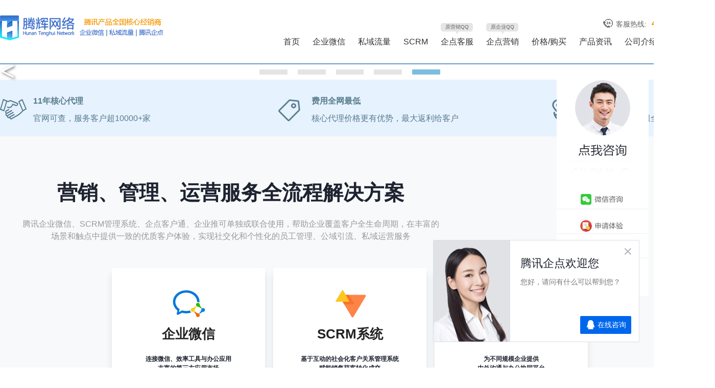

--- FILE ---
content_type: text/html
request_url: http://www.qqhn.net/
body_size: 13591
content:
<!doctype html>
<html>
<head>
<meta name="baidu-site-verification" content="pYIvlhOqkV" />
<meta name="baidu-site-verification" content="tFE9CnPUb4" />
<meta charset="utf-8">
<title>企业微信注册_CRM客户管理系统_SCRM解决方案_私域流量运营_腾讯企点服务_企业QQ-腾辉网络</title>
<meta name="keywords" content="腾讯企点服务,企业QQ,企点协同,营销QQ,企点客服,企点营销,腾讯企业微信,私域流量,企业微信SCRM服务,企业微信服务商" />
<meta name="description" content="腾辉网络是腾讯企业产品长沙核心代理商,专为企业微信考勤,私域流量系统,企业微信scrm解决方案,企业QQ(企业协同),营销QQ(企点客服),企业微信客户运营,企业微信等企业沟通平台,提供腾讯企点服务,营销获客方案,企业营销QQ办理,企业微信客户运营等服务,咨询:吕19976999049.
" />
<link href="css/css.css" rel="stylesheet" type="text/css">
<script type="text/javascript" src="js/jquery-1.11.3.js"></script>
<script src="js/wySilder.min.js" type="text/javascript"></script>
<link rel="shortcut icon" href="favicon.ico" >
<meta name="360-site-verification" content="41662a0eff41a8add58933d207e9b76b" />    
</head>
<body>
<!--header头部区域-->
<link href="/css/zzsc.css" rel="stylesheet" type="text/css" />
<script type="text/javascript" src="/js/zzsc.js"></script>
<style>
.aaa{position:absolute; z-index: 999; top:30px; background:#fff; padding:6px 10px; margin-left:-15px; display: none;}
.aaa a{display: block; padding:5px 0px; font-size:14px!important; width:75px; text-align: center;}
.syll:hover .aaa{display: block;}
</style>

<div class="header">
  <div class="top">
    <div class="logo"><a href="http://www.qqhn.net/" target="_blank"><img src="/images/logo.png" /></a></div>
    <div class="nav">
      <div class="phone"><span>客服热线:</span><b>400-678-0731</b></div>
      <div class="nav_ul">
        <ul>
         <li><a href="http://www.qqhn.net/">首页</a></li>
         <li><a href="/qiyeweixin.html" >企业微信</a></li>
         <li class="syll"><a href="/syll.html" >私域流量</a>
         <div class="aaa">
              <a href="/khyy.html">客户运营</a>
              <a href="/yxbx.html">营销变现</a>
          </div>
         </li>
          <li><a href="/scrm.html" >SCRM</a></li>
          <li>
              <a href="/yingxiaoqq.html" >企点客服</a>
              <span>原营销QQ</span>
          </li>
          <li>
              <a href="/qiyeqq.html">企点营销</a>
              <span>原企业QQ</span>
          </li>          
          <!--<li><a href="/youxiang.html" >企业邮箱</a></li>-->
          <li><a href="/baojia.html">价格/购买</a></li>
          <li><a href="/news">产品资讯</a></li>
          <li><a href="/tenghui.html">公司介绍</a></li>
        </ul>
      </div>
    </div>
  </div>
</div>

<!--banner区域-->
  <div class="js-silder">
       <div class="silder-scroll">
            <div class="silder-main">
                <div class="silder-main-img">
                  <a href="/qiyeweixin.html" target="_blank">  
                    <img src="images/banner1.jpg" alt="企业微信">
                  </a>
                </div>
                <!--
                <div class="silder-main-img">
                  <a href="/call.html" target="_blank">
                    <img src="images/call_banner.png" alt="企点电话">
                  </a>
                </div>               
                <div class="silder-main-img">
                  <a href="/qiyeqq.html" target="_blank">
                   <img src="images/banner2.jpg" alt="企点协同">
                  </a>
                </div>
               -->
                <h1>企业微信私域流量运营-腾辉网络</h1>
                        <div class="silder-main-img">
                  <a href="/yingxiaoqq.html" target="_blank">
                   <img src="images/banner2.jpg" alt="scrm客户管理系统">
                  </a>
                </div>      
                <div class="silder-main-img">
                  <a href="/yingxiaoqq.html" target="_blank">
                    <img src="images/banner3.jpg" alt="企点客服">
                  </a>
                </div>
                <div class="silder-main-img">
                  <a href="/qiyeqq.html" target="_blank">
                    <img src="images/banner4.jpg" alt="企点营销">
                  </a>
                </div>
                <div class="silder-main-img">
                  <a href="/youxiang.html" target="_blank">
                    <img src="images/banner5.jpg" alt="腾讯企业邮箱">
                  </a>
                </div>
            </div>
        </div>
 <script>
  $(function (){
    $(".js-silder").silder({
      auto: true,//自动播放，传入任何可以转化为true的值都会自动轮播
      speed: 20,//轮播图运动速度
      sideCtrl: true,//是否需要侧边控制按钮
      bottomCtrl: true,//是否需要底部控制按钮
      defaultView: 0,//默认显示的索引
      interval: 5000,//自动轮播的时间，以毫秒为单位，默认3000毫秒
      activeClass: "active",//小的控制按钮激活的样式，不包括作用两边，默认active
    });
  });
</script>
 </div>
<div class="action">
  <div class="action_top">
    <div class="action_top_box">
      <ul>
        <li class="li1">
          <p>11年核心代理</p>
          <span>官网可查，服务客户超10000+家</span> </li>
        <li class="li2">
          <p>费用全网最低</p>
          <span>核心代理价格更有优势，最大返利给客户</span> </li>
        <li class="li3">
          <p>可售全国</p>
          <span>购买、开通、客服全程线上服务</span> </li>
      </ul>
    </div>
  </div>
  <div class="main-box box-bg-b zz_fourSection">
    <div class="box-inner zz_head">
      <div class="content">
        <h2 class="zz_tit"><strong>营销、管理、运营服务全流程解决方案</strong> </h2>
        <p class="des-item"> <span>腾讯企业微信、SCRM管理系统、企点客户通、企业推</span><span class="des-item-sub">可单独或联合使用，帮助企业覆盖客户全生命周期，在丰富的<br>
          场景和触点中提供一致的优质客户体验，实现社交化和个性化的员工管理、公域引流、私域运营服务</span> </p>
      </div>
    </div>
    <div class="four-section"> <a class="item-block service-block" id="service" href="http://www.qqhn.net/qiyeweixin.html">
      <div class="container">
        <div class="service-icon qidian-icon"> <img src="images/ico_5.png" alt="企业微信 效率办公工具" /> </div>
        <p class="qidian-title"><strong>企业微信</strong></p>
        <p class="zz_slogan"> <strong>连接微信、效率工具与办公应用<br>
          丰富的第三方应用市场</strong> </p>
        <p class="qidian-des"> 随时随地，智能办公<br>
          员工管理，掌握进度 </p>
      </div>
      </a><a class="item-block marketing-block" id="marketing" href="http://www.qqhn.net/scrm.html">
      <div class="container">
        <div class="service-icon qidian-icon"> <img src="images/ico_6.png" / alt="SCRM系统"> </div>
        <p class="qidian-title"><strong>SCRM系统</strong></p>
        <p class="zz_slogan"> <strong>基于互动的社会化客户关系管理系统<br>
          赋能销售获客转化成交</strong> </p>
        <p class="qidian-des"> 数字化社交化营销闭环<br>
          提升推广效果和透明度 </p>
      </div>
      </a><a class="item-block cooperate-block" id="cooperate" href="http://www.qqhn.net/qiyeqq.html">
      <div class="container">
        <div class="service-icon qidian-icon"> <img src="images/ico_7.png" / alt="企业QQ2.0"> </div>
        <p class="qidian-title"><strong>企点商通</span></p>
        <p class="zz_slogan"> <strong>为不同规模企业提供<br>
          内外沟通与办公协同平台</strong> </p>
        <p class="qidian-des"> 跨组织一体化办公协同<br>
          客户沟通“零”距离 </p>
      </div>
      </a> </div>
  </div>
  <div class="main-box box-bg-c box-service" id="service-des">
    <div class="product-detail-container product-detail0">
      <div class="qidian-product" style="fill:#0067ed"> <img src="images/ico_8.png" / alt="企业微信高效沟通"> </div>
      <span class="title" style="color:#0067ed"> <strong>企业微信</strong> </span>
      <p class="des"><strong>与微信一致的沟通体验，对内协同高效，对外连接12亿微信用户</strong></p>
      <div> <a href="https://wpa1.qq.com/gPyAhzcg?_type=wpa&qidian=true" id="index-service" class="online-consult key-evt-el" title="" data-act="点击" data-lbl="企业微信在线咨询" data-type="site-master" data-category="kefu" data-action="zaixianzixun">
        <input type="button" value="在线咨询" class="consult btn consult0">
        </a> <a href="http://www.qqhn.net/qiyeweixin.html" class="key-evt-el" title="" target="_blank" data-act="点击" data-lbl="企业微信注册" data-type="site-master" data-category="kefu" data-action="shenqingtiyan">
        <input type="button" value="了解详情" class="experience btn experience0 ">
        </a> 
        <!-- 企点营销去掉了解详情 --> 
      </div>
      <div class="function-left function" style="border-color:#0067ed">
        <p class="sub-title"><strong>效率与办公</strong></p>
        <p class="sub-des">满足企业日程、会议、微文档、微盘、打卡、审批、汇报、企业支付等OA功能</p>
      </div>
      <div class="function-right function" style="border-color:#0067ed">
        <p class="sub-title"><strong>直达个人微信</strong></p>
        <p class="sub-des">企业微信是唯一能跟微信互相拉通的商务软件，通过企业微信，企业能够触达并服务12亿微信用户</p>
      </div>
    </div>
    <div class="img-container"> <img class="service-img" src="images/img-service.png" alt="企点客服（原营销QQ）,融合QQ、微信和电话，智能回复、AI质检保障服务品质和效率"> </div>
  </div>
  <div class="main-box box-bg-d box-marketing" id="marketing-des">
    <div class="img-container"> <img class="marketing-img" src="images/img-marketing1.png?v=20181113" alt="企点营销 打造社交化，个性化，线上线下全渠道营销闭环"> </div>
    <div class="product-detail-container product-detail1">
      <div class="qidian-product" style="fill:#ff6f27"> <img src="images/ico_9.png" alt="企点营销,打造社交化，个性化，线上线下全渠道营销闭环"/> </div>
      <span class="title" style="color:#ff6f27"> <strong>企点营销</strong> </span>
      <p class="show1"><span></span> </p>
      <p class="des"><strong>打造社交化，个性化，线上线下全渠道营销闭环，运用Martech技术全面提升营销和运营转化效果以及透明度</strong></p>
      <div> <a href="https://wpa1.qq.com/gPyAhzcg?_type=wpa&qidian=true" id="index-marketing" class="online-consult key-evt-el" title="" data-act="点击" data-lbl="企点营销在线咨询" data-type="site-master" data-category="yingxiao" data-action="zaixianzixun">
        <input type="button" value="在线咨询" class="consult btn consult1">
        </a> <a href="http://www.qqhn.net/qidian.html" class="key-evt-el" title="" target="_blank" data-act="点击" data-lbl="企点营销申请体验" data-type="site-master" data-category="yingxiao" data-action="shenqingtiyan">
        <input type="button" value="了解详情" class="experience btn experience1 ">
        </a> 
        <!-- 企点营销去掉了解详情 --> 
      </div>
      <div class="function-left function" style="border-color:#ff6f27">
        <p class="sub-title"><strong>洞察客户 个性互动</strong></p>
        <p class="sub-des">融合企业数据和行为画像，标签化分群洞察客户需求，通过广告、社媒多渠道触达和个性互动</p>
      </div>
      <div class="function-right function" style="border-color:#ff6f27">
        <p class="sub-title"><strong>营销效果360°透视</strong></p>
        <p class="sub-des">归因、转化、行为、受众、来源、基础流量、访客、客户端分析，全方位提升营销效果透明度</p>
      </div>
    </div>
  </div>
  <div class="main-box box-bg-e box-cooperate" id="cooperate-des">
    <div class="product-detail-container product-detail2">
      <div class="qidian-product" style="fill:#1dd342"> <img src="images/ico_10.png" / alt="企业QQ沟通协作"> </div>
      <span class="title" style="color:#1dd342"> <strong>企点商通</strong> </span>
      <p class="show2"><span></span> </p>
      <p class="des"><strong>跨越组织边界办公协同，与QQ互通；基于QQ专业的IM能力，实现内外一体化无缝沟通协作</strong></p>
      <div> <a href="https://wpa1.qq.com/gPyAhzcg?_type=wpa&qidian=true" id="index-cooperate" class="online-consult key-evt-el" title="" data-act="点击" data-lbl="企点协同在线咨询" data-type="site-master" data-category="xietong" data-action="zaixianzixun">
        <input type="button" value="在线咨询" class="consult btn consult2">
        </a> <a href="http://www.qqhn.net/qiyeqq.html" class="key-evt-el" title="" target="_blank" data-act="点击" data-lbl="企点协同申请体验" data-type="site-master" data-category="xietong" data-action="shenqingtiyan">
        <input type="button" value="了解详情" class="experience btn experience2 ">
        </a> 
        <!-- 企点营销去掉了解详情 -->         
      </div>
      <div class="function-left function" style="border-color:#1dd342">
        <p class="sub-title"><strong>全面连接业务关系</strong></p>
        <p class="sub-des">加客户或业务伙伴QQ为好友，提供专属服务或业务跟进，安全完整保留沟通历史和互动轨迹</p>
      </div>
      <div class="function-right function" style="border-color:#1dd342">
        <p class="sub-title"><strong>多方高效商务沟通</strong></p>
        <p class="sub-des">上下游合作方建群沟通，具备音视频会议、文档演示、远程协作等深度沟通能力</p>
      </div>
    </div>
    <div class="img-container"> <img class="cooperate-img" src="images/img-cooperate1.png?v=20181113" alt="腾讯企点协同软件(原企业qq),基于QQ专业的IM能力使工作沟通、商务协同一体化"> </div>
  </div>
  <script>
     $(document).ready(function() {
        $(".news_top_li li").hover(function(){
      var c=$(this).index();
          $(".qh").children(".qh_center").eq(c).show().siblings().hide()
    })
    });
   </script>
  <style type="text/css">        
.news_bd{width: 1200px;margin: 10px auto;position: relative;overflow: hidden;height:520px;}
.news_top ul{width: 813px;height: 25px;margin: 0 auto;margin-bottom: 20px;}
.news_top ul li{float: left;width: 100px;height: 25px;text-align: center;line-height: 25px;color: #999;font-size: 16px;cursor: pointer;}
.news_top ul li:hover{background-color: #333;color:#fff;margin-bottom: 20px;}
.news_top ul li:hover a{color:#fff !important;}
.news_ct{width: 380px;height: 145px;float: left;margin: 30px 10px;}
.news_ct .news_data{height: inherit;width:80px;float: left;}
.news_ct .news_data h3{font-size:28px;color: #666;width: 80px;}
.news_ct .news_data h4{font-size:18px;color: #999;width: 80px;text-align: right;}
.news_content{width:280px;height: inherit;float: left;margin-left:10px;}
.news_content .t{font-size: 18px;color: #333;margin-bottom: 10px;}
.news_content p{color: #999;font-size: 16px;}
.p1{float: left;color: white;font-size: 16px;line-height: 55px;text-align: center;}
.yqlj{width: 100%;background-color: #0b4fad;margin-top: 50px;}
.yqlj .yqlj_bd{width: 1200px;height: inherit;position: relative;overflow: hidden;margin: 0 auto;}
.yqlj .yqlj_bd ul li{float: left;color: white;font-size: 16px;text-align: center;font-size: 16px;cursor: pointer;}     
</style>
  <div class="news_part">
    <div class="banner3_tu1"><img src="images/news_title.png" width="590" height="80" alt="腾辉提供企业微信、私域运营等新闻资讯"></div>
    <div class="news_bd">
      <div class="news_top">
        <ul>
          <div class="news_top_li">
            <li><a href="http://www.qqhn.net/news/" target="_blank">全部</a></li>
            <li><a href="http://www.qqhn.net/qiyeweixin/" target="_blank">企业微信</a></li>
            <li><a href="http://www.qqhn.net/siyuyunying/" target="_blank">私域运营</a></li>
            <li><a href="http://www.qqhn.net/call/" target="_blank">企点电话</a></li>
            <li><a href="http://www.qqhn.net/qiyeqq/" target="_blank">企业QQ</a></li>
            <li><a href="http://www.qqhn.net/qidian/" target="_blank">腾讯企点</a></li>
            <li><a href="http://www.qqhn.net/qiyeyx/" target="_blank">腾讯企业邮箱</a></li>
          </div>
          <li><a href="http://www.qqhn.net/news/" target="_blank">查看更多</a></li>
        </ul>
      </div>
      <div class="qh">
        <div class="qh_center">
          
            <div class="news_ct">
              <div class="news_data">
                <h3>
                  11-21
                </h3>
                <h4>
                  2025
                </h4>
              </div>
              <div class="news_content">
                <p class="t">
                  <a target="_blank" href="http://www.qqhn.net/news/4693.html">
                    企业微信5.0.2 版本新功能介绍
                  </a>
                </p>
                <p>
                  <a target="_blank" href="http://www.qqhn.net/news/4693.html">
                    
                  </a>
                </p>
              </div>
            </div>
          
            <div class="news_ct">
              <div class="news_data">
                <h3>
                  11-21
                </h3>
                <h4>
                  2025
                </h4>
              </div>
              <div class="news_content">
                <p class="t">
                  <a target="_blank" href="http://www.qqhn.net/news/4692.html">
                    企业微信5.0.2 版本新功能介绍
                  </a>
                </p>
                <p>
                  <a target="_blank" href="http://www.qqhn.net/news/4692.html">
                    
                  </a>
                </p>
              </div>
            </div>
          
            <div class="news_ct">
              <div class="news_data">
                <h3>
                  07-20
                </h3>
                <h4>
                  2022
                </h4>
              </div>
              <div class="news_content">
                <p class="t">
                  <a target="_blank" href="http://www.qqhn.net/qiyeqq/3857.html">
                    腾讯企点网印通产品，以更低成本储备客户、抢占市场！
                  </a>
                </p>
                <p>
                  <a target="_blank" href="http://www.qqhn.net/qiyeqq/3857.html">
                    据数据统计，目前全国有约10万家印厂，80多万家图文店，年产值高达1.32万亿！可以看出这是一个非常庞大的市场。但是行业受上游印刷机器...
                  </a>
                </p>
              </div>
            </div>
          
            <div class="news_ct">
              <div class="news_data">
                <h3>
                  10-19
                </h3>
                <h4>
                  2021
                </h4>
              </div>
              <div class="news_content">
                <p class="t">
                  <a target="_blank" href="http://www.qqhn.net/news/3096.html">
                    企业微信直播怎么设置观看权限？
                  </a>
                </p>
                <p>
                  <a target="_blank" href="http://www.qqhn.net/news/3096.html">
                    
                  </a>
                </p>
              </div>
            </div>
          
            <div class="news_ct">
              <div class="news_data">
                <h3>
                  10-19
                </h3>
                <h4>
                  2021
                </h4>
              </div>
              <div class="news_content">
                <p class="t">
                  <a target="_blank" href="http://www.qqhn.net/news/3094.html">
                    企业微信怎么设置不同欢迎语？
                  </a>
                </p>
                <p>
                  <a target="_blank" href="http://www.qqhn.net/news/3094.html">
                    
                  </a>
                </p>
              </div>
            </div>
          
            <div class="news_ct">
              <div class="news_data">
                <h3>
                  10-18
                </h3>
                <h4>
                  2021
                </h4>
              </div>
              <div class="news_content">
                <p class="t">
                  <a target="_blank" href="http://www.qqhn.net/news/3092.html">
                    企业微信在门店场景结合的几个玩法
                  </a>
                </p>
                <p>
                  <a target="_blank" href="http://www.qqhn.net/news/3092.html">
                    
                  </a>
                </p>
              </div>
            </div>
          
        </div>
        <div class="qh_center" style="display:none;">
          
        </div>
        <div class="qh_center" style="display:none;">
          
        </div>
        <div class="qh_center" style="display:none;">
          
            <div class="news_ct">
              <div class="news_data">
                <h3>
                  07-20
                </h3>
                <h4>
                  2022
                </h4>
              </div>
              <div class="news_content">
                <p class="t">
                  <a target="_blank" href="http://www.qqhn.net/qiyeqq/3857.html">
                    腾讯企点网印通产品，以更低成本储备客户、抢占市场！
                  </a>
                </p>
                <p>
                  <a target="_blank" href="http://www.qqhn.net/qiyeqq/3857.html">
                    据数据统计，目前全国有约10万家印厂，80多万家图文店，年产值高达1.32万亿！可以看出这是一个非常庞大的市场。但是行业受上游印刷机器...
                  </a>
                </p>
              </div>
            </div>
          
            <div class="news_ct">
              <div class="news_data">
                <h3>
                  09-14
                </h3>
                <h4>
                  2020
                </h4>
              </div>
              <div class="news_content">
                <p class="t">
                  <a target="_blank" href="http://www.qqhn.net/qiyeqq/2132.html">
                    企点客服是如何在线高效沟通？
                  </a>
                </p>
                <p>
                  <a target="_blank" href="http://www.qqhn.net/qiyeqq/2132.html">
                    
                  </a>
                </p>
              </div>
            </div>
          
            <div class="news_ct">
              <div class="news_data">
                <h3>
                  09-11
                </h3>
                <h4>
                  2020
                </h4>
              </div>
              <div class="news_content">
                <p class="t">
                  <a target="_blank" href="http://www.qqhn.net/qiyeqq/2126.html">
                    腾讯企点QQ如何跨组织沟通零距离？
                  </a>
                </p>
                <p>
                  <a target="_blank" href="http://www.qqhn.net/qiyeqq/2126.html">
                    
                  </a>
                </p>
              </div>
            </div>
          
            <div class="news_ct">
              <div class="news_data">
                <h3>
                  09-10
                </h3>
                <h4>
                  2020
                </h4>
              </div>
              <div class="news_content">
                <p class="t">
                  <a target="_blank" href="http://www.qqhn.net/qiyeqq/2117.html">
                    企业qq如何实现企业无缝对接
                  </a>
                </p>
                <p>
                  <a target="_blank" href="http://www.qqhn.net/qiyeqq/2117.html">
                    每一个企业在进行多方面办公的过程当中，可能会融入更多的系统，如果这些系统太多了的话，那么企业在运用的同时对起来会非常的麻烦，所...
                  </a>
                </p>
              </div>
            </div>
          
            <div class="news_ct">
              <div class="news_data">
                <h3>
                  09-01
                </h3>
                <h4>
                  2020
                </h4>
              </div>
              <div class="news_content">
                <p class="t">
                  <a target="_blank" href="http://www.qqhn.net/qiyeqq/2104.html">
                    企业qq如何升级为腾讯企点
                  </a>
                </p>
                <p>
                  <a target="_blank" href="http://www.qqhn.net/qiyeqq/2104.html">
                    ​企业qq可能不少人都是很熟悉的，因为在平时跟某个品牌的售后服务联系的时候或者是售前客服的时候，都有可能用到过，而目前，企业qq已...
                  </a>
                </p>
              </div>
            </div>
          
            <div class="news_ct">
              <div class="news_data">
                <h3>
                  09-01
                </h3>
                <h4>
                  2020
                </h4>
              </div>
              <div class="news_content">
                <p class="t">
                  <a target="_blank" href="http://www.qqhn.net/qiyeqq/2098.html">
                    企业qq一天可以加多少好友
                  </a>
                </p>
                <p>
                  <a target="_blank" href="http://www.qqhn.net/qiyeqq/2098.html">
                    企业qq之所以会存在，是因为它能够很好的满足企业服务客户的需求，但是，在加好友方面，它也有属于自己的限制，如果一天添加好友的数量...
                  </a>
                </p>
              </div>
            </div>
          
        </div>
        <div class="qh_center" style="display:none;">
          
            <div class="news_ct">
              <div class="news_data">
                <h3>
                  11-21
                </h3>
                <h4>
                  2025
                </h4>
              </div>
              <div class="news_content">
                <p class="t">
                  <a target="_blank" href="http://www.qqhn.net/news/4693.html">
                    企业微信5.0.2 版本新功能介绍
                  </a>
                </p>
                <p>
                  <a target="_blank" href="http://www.qqhn.net/news/4693.html">
                    
                  </a>
                </p>
              </div>
            </div>
          
            <div class="news_ct">
              <div class="news_data">
                <h3>
                  11-21
                </h3>
                <h4>
                  2025
                </h4>
              </div>
              <div class="news_content">
                <p class="t">
                  <a target="_blank" href="http://www.qqhn.net/news/4692.html">
                    企业微信5.0.2 版本新功能介绍
                  </a>
                </p>
                <p>
                  <a target="_blank" href="http://www.qqhn.net/news/4692.html">
                    
                  </a>
                </p>
              </div>
            </div>
          
            <div class="news_ct">
              <div class="news_data">
                <h3>
                  10-19
                </h3>
                <h4>
                  2021
                </h4>
              </div>
              <div class="news_content">
                <p class="t">
                  <a target="_blank" href="http://www.qqhn.net/news/3096.html">
                    企业微信直播怎么设置观看权限？
                  </a>
                </p>
                <p>
                  <a target="_blank" href="http://www.qqhn.net/news/3096.html">
                    
                  </a>
                </p>
              </div>
            </div>
          
            <div class="news_ct">
              <div class="news_data">
                <h3>
                  10-19
                </h3>
                <h4>
                  2021
                </h4>
              </div>
              <div class="news_content">
                <p class="t">
                  <a target="_blank" href="http://www.qqhn.net/news/3094.html">
                    企业微信怎么设置不同欢迎语？
                  </a>
                </p>
                <p>
                  <a target="_blank" href="http://www.qqhn.net/news/3094.html">
                    
                  </a>
                </p>
              </div>
            </div>
          
            <div class="news_ct">
              <div class="news_data">
                <h3>
                  10-18
                </h3>
                <h4>
                  2021
                </h4>
              </div>
              <div class="news_content">
                <p class="t">
                  <a target="_blank" href="http://www.qqhn.net/news/3092.html">
                    企业微信在门店场景结合的几个玩法
                  </a>
                </p>
                <p>
                  <a target="_blank" href="http://www.qqhn.net/news/3092.html">
                    
                  </a>
                </p>
              </div>
            </div>
          
            <div class="news_ct">
              <div class="news_data">
                <h3>
                  10-18
                </h3>
                <h4>
                  2021
                </h4>
              </div>
              <div class="news_content">
                <p class="t">
                  <a target="_blank" href="http://www.qqhn.net/news/3090.html">
                    企业微信直播互动有哪些玩法？
                  </a>
                </p>
                <p>
                  <a target="_blank" href="http://www.qqhn.net/news/3090.html">
                    
                  </a>
                </p>
              </div>
            </div>
          
        </div>
        <div class="qh_center" style="display:none;">
          
            <div class="news_ct">
              <div class="news_data">
                <h3>
                  09-11
                </h3>
                <h4>
                  2020
                </h4>
              </div>
              <div class="news_content">
                <p class="t">
                  <a target="_blank" href="http://www.qqhn.net/qidian/2128.html">
                    企点营销新版本的重要功能有哪些？
                  </a>
                </p>
                <p>
                  <a target="_blank" href="http://www.qqhn.net/qidian/2128.html">
                    随着时代的更新速度，腾讯企点营销迎来版本更新，那么企点营销的新版本里有哪些重要的功能呢？
                  </a>
                </p>
              </div>
            </div>
       
            <div class="news_ct">
              <div class="news_data">
                <h3>
                  09-01
                </h3>
                <h4>
                  2020
                </h4>
              </div>
              <div class="news_content">
                <p class="t">
                  <a target="_blank" href="http://www.qqhn.net/qidian/2110.html">
                    腾讯企点怎么使用呢？
                  </a>
                </p>
                <p>
                  <a target="_blank" href="http://www.qqhn.net/qidian/2110.html">
                    有的管理者刚刚拿到腾讯企点的账号以后，可能会有些不知道怎么下手，这样一来，就会让他们没有办法更好的使用腾讯企点来满足自己的办公...
                  </a>
                </p>
              </div>
            </div>
       
            <div class="news_ct">
              <div class="news_data">
                <h3>
                  09-01
                </h3>
                <h4>
                  2020
                </h4>
              </div>
              <div class="news_content">
                <p class="t">
                  <a target="_blank" href="http://www.qqhn.net/qidian/2103.html">
                    腾讯企点是干嘛的？
                  </a>
                </p>
                <p>
                  <a target="_blank" href="http://www.qqhn.net/qidian/2103.html">
                    一些企业管理者希望能选择到合适自己的软件来让办公更简单化一些，而众多的软件当中，不少人会发现腾讯企点是比较受欢迎的，那么，腾讯...
                  </a>
                </p>
              </div>
            </div>
       
            <div class="news_ct">
              <div class="news_data">
                <h3>
                  09-01
                </h3>
                <h4>
                  2020
                </h4>
              </div>
              <div class="news_content">
                <p class="t">
                  <a target="_blank" href="http://www.qqhn.net/qidian/2096.html">
                    腾讯企点qq可以批量加好友吗
                  </a>
                </p>
                <p>
                  <a target="_blank" href="http://www.qqhn.net/qidian/2096.html">
                    ​对于企业的客服人员而言，能够批量添加好友自然能够让自己在添加好友的过程当中省心省力很多，但是，也有的客服人员表示，自己担心使...
                  </a>
                </p>
              </div>
            </div>
       
            <div class="news_ct">
              <div class="news_data">
                <h3>
                  08-27
                </h3>
                <h4>
                  2020
                </h4>
              </div>
              <div class="news_content">
                <p class="t">
                  <a target="_blank" href="http://www.qqhn.net/qidian/2063.html">
                    腾讯企点协同价格
                  </a>
                </p>
                <p>
                  <a target="_blank" href="http://www.qqhn.net/qidian/2063.html">
                    腾讯企点协同也就是我们之前所说的企业qq，因为做了升级处理，所以，在价格方面也有了一定的变化，那么，腾讯企点协同价格到底是多少呢...
                  </a>
                </p>
              </div>
            </div>
       
            <div class="news_ct">
              <div class="news_data">
                <h3>
                  08-27
                </h3>
                <h4>
                  2020
                </h4>
              </div>
              <div class="news_content">
                <p class="t">
                  <a target="_blank" href="http://www.qqhn.net/qidian/2061.html">
                    企点协同有什么作用
                  </a>
                </p>
                <p>
                  <a target="_blank" href="http://www.qqhn.net/qidian/2061.html">
                    企点协同是很多人都知道的一个软件，但是，虽然很多人知道它，对它却并不了解，也因为这样，有不少人都希望能够对它的作用做了解，那么...
                  </a>
                </p>
              </div>
            </div>
       
    </div>
       <div class="qh_center" style="display:none;">
      
        <div class="news_ct">
          <div class="news_data">
            <h3>
              09-16
            </h3>
            <h4>
              2020
            </h4>
          </div>
          <div class="news_content">
            <p class="t">
              <a target="_blank" href="http://www.qqhn.net/qiyeyx/2146.html">
                为什么要用企点邮箱，它有什么优势？
              </a>
            </p>
            <p>
              <a target="_blank" href="http://www.qqhn.net/qiyeyx/2146.html">
                在大环境里，为什么还有很多企业会用邮箱，而且用的还是腾讯企点邮箱？因为腾讯企点邮箱能体现出企业的正规范，品牌性。那么腾讯企点邮...
              </a>
            </p>
          </div>
        </div>
      
        <div class="news_ct">
          <div class="news_data">
            <h3>
              09-15
            </h3>
            <h4>
              2020
            </h4>
          </div>
          <div class="news_content">
            <p class="t">
              <a target="_blank" href="http://www.qqhn.net/qiyeyx/2140.html">
                腾讯企点注册申请流程是怎么样？
              </a>
            </p>
            <p>
              <a target="_blank" href="http://www.qqhn.net/qiyeyx/2140.html">
                腾讯云企点是目前受很多企业喜爱的社会化客户关系管理平台，在提升客户满意度、信赖度、好感度等方面都做的很不错。腾讯企点是一个对企...
              </a>
            </p>
          </div>
        </div>
      
        <div class="news_ct">
          <div class="news_data">
            <h3>
              06-19
            </h3>
            <h4>
              2020
            </h4>
          </div>
          <div class="news_content">
            <p class="t">
              <a target="_blank" href="http://www.qqhn.net/qiyeyx/1702.html">
                企业邮箱有什么优点？为什么它在商业运作中占据着重要的地位？
              </a>
            </p>
            <p>
              <a target="_blank" href="http://www.qqhn.net/qiyeyx/1702.html">
                企业邮箱（Enterprise Mailbox）是指以您的域名作为后缀的电子邮件地址。通常一个企业经常有多个员工要使用电子邮件，企业电子邮局可以...
              </a>
            </p>
          </div>
        </div>
      
        <div class="news_ct">
          <div class="news_data">
            <h3>
              06-01
            </h3>
            <h4>
              2020
            </h4>
          </div>
          <div class="news_content">
            <p class="t">
              <a target="_blank" href="http://www.qqhn.net/qiyeyx/1286.html">
                关于腾讯企业邮箱一些常见问题
              </a>
            </p>
            <p>
              <a target="_blank" href="http://www.qqhn.net/qiyeyx/1286.html">
                客户端无法收取邮件，提示“服务器断开链接,errorCode:6”：客户端收取邮件出现该提示，并且核实属实的，通常是因为用户POP错误登录次...
              </a>
            </p>
          </div>
        </div>
      
        <div class="news_ct">
          <div class="news_data">
            <h3>
              05-30
            </h3>
            <h4>
              2020
            </h4>
          </div>
          <div class="news_content">
            <p class="t">
              <a target="_blank" href="http://www.qqhn.net/qiyeyx/1275.html">
                哪种企业邮箱最安全？选择腾讯就是选择安全
              </a>
            </p>
            <p>
              <a target="_blank" href="http://www.qqhn.net/qiyeyx/1275.html">
                无论是个人电子邮件还是公司电子邮件，您都会不时收到垃圾邮件。在这些垃圾邮件中，有些是相对安全的、纯垃圾的、无用的，但不会对您的...
              </a>
            </p>
          </div>
        </div>
      
        <div class="news_ct">
          <div class="news_data">
            <h3>
              05-30
            </h3>
            <h4>
              2020
            </h4>
          </div>
          <div class="news_content">
            <p class="t">
              <a target="_blank" href="http://www.qqhn.net/qiyeyx/1273.html">
                腾讯企业邮箱有什么好处？企业必备！
              </a>
            </p>
            <p>
              <a target="_blank" href="http://www.qqhn.net/qiyeyx/1273.html">
                1.它作为一种通用的通信工具，企业电子邮件是企业处理国内和国际事务的主要方式之一；2.公司可以通过互联网使用廉价的电子邮件来提高客...
              </a>
            </p>
          </div>
        </div>
      
    </div>
  </div>
</div>
<div class="qudao_five">
    <div class="qudao_five">
      <div class="box" style="height:480px;">
        <div class="take_d1 fadeInLeft animated" data-ride="animated" data-animation="fadeInLeft" data-delay="500"><img src="images/tu11.png" alt="腾讯企点案例客户" width="1000" height="449"></div>
      </div>
    </div>
</div>
<div class="yqlj">
  <div class="yqlj_bd">
    <p class="p1">友情链接：</p>
    <ul>   
      <li><a href="http://www.tenghui.net" target="_blank"><strong>腾辉网络</strong></a></li>
       
      <a href="https://beian.miit.gov.cn/" target="_blank"rel="nofollow">湘ICP备17012985号-1</a>   
      
    </ul>
  </div>
</div>
<div class="footer02">
<div class="footer02-cont clearfix">
  <p>全国咨询热线：400-678-0731  / 手机：13378010027</p>
  <p>地址：长沙市岳麓区金星大道与枫林路交汇处东南角公园道A栋五楼</p>
  <p>版权所有：湖南腾辉网络科技有限公司专注<strong>腾讯企业微信</strong>、<strong>私域流量</strong>、<strong>企点客服（营销QQ）</strong>、<strong>企点QQ(协)同</strong>、<strong>企点邮箱</strong>等服务！<a href="http://www.beian.miit.gov.cn/" rel="nofollow" target="_blank">湘ICP备17012985号-1 </a><a style="color:#fff;" href="http://www.qqhn.net/sitemap.html" target="_blank">网站地图</a></p>

</div>
！
</div>

  <div class="wppc">
<div class="foot_bar">
  <ul>
    <li><a href="#"><div class="home"></div>官网首页</a></li>
                               <li class="on"><a href="http://www.qqhn.net/scrm.html"><div class="product"></div>管理系统</a></li>
    <li class="weixin" data-weixin="13526646200"><a href="https://wpa1.qq.com/gPyAhzcg?_type=wpa&qidian=true"><div class="wx"></div>微信咨询</a></li>
    <li class="click_btn"><a href="tel:4006780731"><div class="tel"></div>电话咨询</a></li>
                           
  </ul>
</div>
</div>

<div class="main-im">
  <div class="im_main" id="im_main">
    <a href="https://wpa1.qq.com/gPyAhzcg?_type=wpa&qidian=true" target="_blank" class="im-qq qq-a">
    
    <div class="qq-hover-c"><img class="img-qq" src="/images/mainqq_01.jpg"></div>
   </a>
    
    
    
    <div class="im-footer" style="position:relative">
      <div class="weixing-container">
        <div class="weixing-show">
           <div class="weixing-txt">微信扫一扫</div>
          <img class="weixing-ma" src="/images/weixing-ma.jpg">
          <div class="weixing-sanjiao"></div>
          <div class="weixing-sanjiao-big"></div>
        </div>
      </div>
   <div style="clear:both"></div>
    </div>
    
    
    <div class="im-tel">

       <div><a href="/tiyan.html" target="_blank"><img src="/images/mainqq_10.jpg"></a></div>
    </div>
  

    
  </div>
</div>

<!-- 移动端客服代码 -->

<!-- 移动端客服代码 -->


<!-- WPA start腾讯企点代码 -->
<!-- WPA start -->
<!--<script id="qd28521570007a504c85f1fd8b74c4129e4fe7f043db" src="https://wp.qiye.qq.com/qidian/2852157000/7a504c85f1fd8b74c4129e4fe7f043db" charset="utf-8" async defer></script>-->
<!-- WPA end -->

<!-- WPA start -->
<script id="qd2852157000ec5bfed4b1b550c3a22d7f026ca94f37" src="https://wp.qiye.qq.com/qidian/2852157000/ec5bfed4b1b550c3a22d7f026ca94f37" charset="utf-8" async defer></script>
<!-- WPA end -->
<!-- WPA start腾讯企点代码 -->

<!-- WPA end -->
<script>
var _hmt = _hmt || [];
(function() {
  var hm = document.createElement("script");
  hm.src = "https://hm.baidu.com/hm.js?4354c598ea2e3daccfb0504d36e27e50";
  var s = document.getElementsByTagName("script")[0]; 
  s.parentNode.insertBefore(hm, s);
})();
</script>
<!--<script type="text/javascript" charset="utf-8" async src="http://lxbjs.baidu.com/lxb.js?sid=12147393">-->
<meta name="baidu-site-verification" content="1C7wFLSqi8" /><script>
(function(){
    var bp = document.createElement('script');
    var curProtocol = window.location.protocol.split(':')[0];
    if (curProtocol === 'https') {
        bp.src = 'https://zz.bdstatic.com/linksubmit/push.js';
    }
    else {
        bp.src = 'http://push.zhanzhang.baidu.com/push.js';
    }
    var s = document.getElementsByTagName("script")[0];
    s.parentNode.insertBefore(bp, s);
})();


</body>
</html>


--- FILE ---
content_type: application/javascript; charset=utf-8
request_url: https://wp.qiye.qq.com/qidian/2852157000/ec5bfed4b1b550c3a22d7f026ca94f37
body_size: 5176
content:
(function(global){
    if(global.__WPAV2){
        return;
    }

   
    var flag1 = 21848,
        flag2 = 1,
        flag3 = 1,
        flag_loaded = 28,
        reportCgi = 'http://report.huatuo.qq.com/report.cgi';

    if (location.protocol.indexOf('https') !== -1) {
        reportCgi = 'https://report.huatuo.qq.com/report.cgi';
    }

    var platform = 'pc',
        ua = navigator.userAgent;

    if (/(?:iphone|ipad|ipod)/i.test(ua)) {
        platform = 'ios';
    } else if(/android/i.test(ua)) {
        platform = 'android';
    }

    var 
        env = global.__WPAENV || 'production', 
        version = '4.1.0',  
  
        protocol = 'https:',
        hostMap = {
            development: 'dev',
            test: 'oa'
        },

      

        staticBase = global.__WPASTATICBASE,

        host = protocol + '//' + (hostMap[env] || '') + 'wp.qiye.qq.com',
        base = global.__WPABASE || host,

        apiBase = global.__WPABAPIASE || host + '/api',
        stack = [],
        apiStack = [],
        tmpEventBucket = {},
        charset = 'utf-8'; 

    if (!staticBase) {
        if (env === 'development') {
            staticBase = 'https://dev.gtimg.com';
            staticBase += '/qidian/src/wpav2/dist/' + version;
        } else if (env === 'test') {
            staticBase = 'https://oa.gtimg.com';
            staticBase += '/qidian/src/wpav2/dist/' + version;
        } else {
            staticBase = 'https://bqq.gtimg.com';
            staticBase += '/qidian/src/wpav2/dist/' + version;
        }

    }
    

    var doc = document,
        head = doc.head || doc.getElementsByTagName("head")[0] || doc.documentElement,
        baseElement = head.getElementsByTagName("base")[0],
        currentlyAddingScript;

    function fetch(uri) {
        var node = doc.createElement("script"),
            sTime;

        node.charset = charset;
        node.async = true;
        node.src = uri;
        node.id = 'LBFnode';

        currentlyAddingScript = node;

        node.onload = node.onreadystatechange = function() {
            if(!this.readyState || this.readyState=='loaded' || this.readyState=='complete') {
                var eTime = +new Date(),
                    timeCost = eTime - sTime;
            }
        };

        sTime = +new Date();
        baseElement ?
            head.insertBefore(node, baseElement) :
            head.appendChild(node);

        currentlyAddingScript = null;
    }

    function getScriptPosition() {
        var scripts = document.getElementsByTagName('script');
        return scripts.length > 0 ? scripts[scripts.length - 1] : null;
    }


    var exports = global.__WPAV2 = {
        version: version,

        base: base,

        staticBase: staticBase,

        apiBase: apiBase,

        env: env,

        protocol: protocol,

        create: function(data){
            data.scriptPosition = getScriptPosition();
            stack.push(data);
        },

        on: function(type, cb){
            tmpEventBucket[type] ?
                tmpEventBucket[type].push(cb) :
                tmpEventBucket[type] = [cb];
        },

        api: function(){
            apiStack.push(arguments);
        },

        ready: function(onReady){
            exports.on('load', onReady);
        },

        getScriptPosition: getScriptPosition,

        _stack: stack,

        _apiStack: apiStack,

        _evtBkt: tmpEventBucket
    };

    fetch(staticBase + '/pk1.js');
})(this);
// 2026-01-26 19:39:22
__WPAV2.create({"isWpaMangoWssOpt":true,"btnText":"在线咨询","btnBgColor":{"index":"1","value":"#0067ed"},"createTime":"1669954544","cate":"1","avatar":"//bqq.gtimg.com/qidian/src/sites/srv/wpa/conf/wpa/avatar/3-2.png","imUrl":"http://q.url.cn/ABXkll?_type=wpa\u0026qidian=true","id":"45","setCacheTime":1670555542,"type":"6","qrcode":"//p.qpic.cn/qidian_pic/0/20180323d1657d84f3c8af6f0b0606f4c758e962/0","setIp":"9.148.232.119","updateTime":"1669954544","fkfext":"2852353668","name":"qqhn官网QQ接待","qrCodeImg":"//p.qpic.cn/qidian_pic/0/20180323d1657d84f3c8af6f0b0606f4c758e962/0","signature":"您好，请问有什么可以帮到您？","location":{"v":{"type":"3","px":"50"},"h":{"type":"3","px":"28"}},"FCustom":{"isAppUin":0,"source":0,"isCustomEntry":0,"isLBS":0,"isSsc":0,"msgDisplayed":{"isDisplayed":0,"categoryId":"297562090103701504"},"wpaLocation":{"v":{"type":"3","px":"50"},"h":{"type":"3","px":"28"}},"middlePage":{"pc":"1","mobile":"1"}},"fkfextname":"heqin","theme":1,"roleQQ":{"isOpenCompanyWords":"0","navRouter":"","type":1,"data":"99","msgDisplayed":"0","robotNav":"","subNav":"","forid":"3168","isDisabled":"0","value":"1","name":"腾辉官网接待（勿动）","uin":"99","isKfuin":"1","isPub":""},"download":"https://admin.qidian.qq.com/mp/mediaPage/downloadQrcode3?url=http%3A%2F%2Fp.qpic.cn%2Fqidian_pic%2F0%2F20180323d1657d84f3c8af6f0b0606f4c758e962%2F0","createrName":"heqin","title":"腾讯企点欢迎您","middlePage":{"pc":"1","mobile":"1"},"key":"ec5bfed4b1b550c3a22d7f026ca94f37","fkfuin":2852157000,"url":"http://q.url.cn/CDlWYs?_type=wpa\u0026qidian=true"})

--- FILE ---
content_type: application/x-javascript; charset=utf-8
request_url: https://t.gdt.qq.com/conv/web/cookies/jsonp?cb=jsonp_cb_0_1769427854228_237&callback=jsonp_cb_0_1769427854228_237
body_size: 74
content:
jsonp_cb_0_1769427854228_237({"ret":1, "click_id":""})

--- FILE ---
content_type: application/javascript
request_url: http://www.qqhn.net/js/zzsc.js
body_size: 332
content:
$(function(){
	$('#close_im').bind('mouseover',function(){
		$('#main-im').css("height","0");
		$('#im_main').hide();
		$('#open_im').show();
	});
	$('#open_im').bind('mouseover',function(e){
		$('#main-im').css("height","272");
		$('#im_main').show();
		$(this).hide();
	});
	$('.go-top').bind('mouseover',function(){
		$(window).scrollTop(0);
	});
	$(".weixing-container").bind('mouseenter',function(){
		$('.weixing-show').show();
	})
	$(".weixing-container").bind('mouseleave',function(){        
		$('.weixing-show').hide();
	});
});